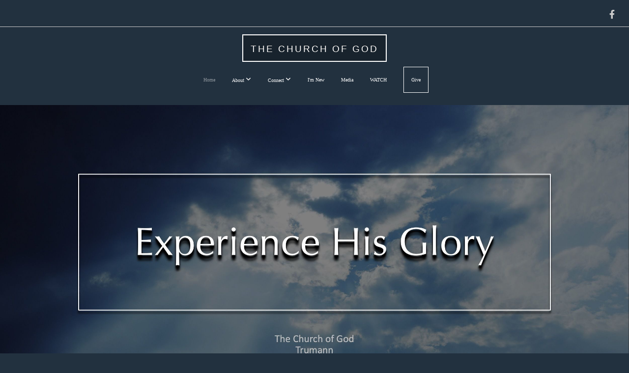

--- FILE ---
content_type: text/html; charset=UTF-8
request_url: https://thechurchofgod.church/
body_size: 9989
content:
<!DOCTYPE html>
<html class="wf-loading">
	<head>
		<meta http-equiv="Content-Type" content="text/html; charset=utf-8" />
		<meta name="viewport" content="width=device-width, initial-scale=1.0" />
<meta name="provider" content="snappages" />
<meta http-equiv="X-UA-Compatible" content="IE=Edge"/>
    <meta name="keywords" content="" />
    <meta name="description" content="" />
<link rel="shortcut icon" href="https://files.snappages.site/498T95/assets/favicon.jpg">
<title>The Church of God - Home</title>
    <script defer src="https://ajax.googleapis.com/ajax/libs/jquery/2.1.3/jquery.min.js"></script>
<script>
	var wid=29013, pid=378505, ptype='basic', tid=36291, custom_fonts = "Lato:100,100italic,300,300italic,regular,italic,700,700italic,900,900italic|Open Sans:300,300italic,regular,italic,600,600italic,700,700italic,800,800italic&display=swap";var page_type="page", render_url="https://site.snappages.site";</script>
<link href="https://assets2.snappages.site/global/styles/website.min.css?v=1769726529" type="text/css" rel="stylesheet" /><script defer src="https://assets2.snappages.site/global/assets/js/website.min.js?v=1769726529" type="text/javascript"></script><link class="core-style" href="https://files.snappages.site/498T95/assets/themes/36291/style1767123252.css" type="text/css" rel="stylesheet" />
<link href="https://site.snappages.site/assets/icons/fontawesome/webfonts/fa-brands-400.woff2" rel="preload" as="font" type="font/woff2" crossorigin="anonymous"/>
<link href="https://site.snappages.site/assets/icons/fontawesome/webfonts/fa-regular-400.woff2" rel="preload" as="font" type="font/woff2" crossorigin="anonymous"/>
<link href="https://site.snappages.site/assets/icons/fontawesome/webfonts/fa-solid-900.woff2" rel="preload" as="font" type="font/woff2" crossorigin="anonymous"/>
<link href="https://site.snappages.site/assets/icons/fontawesome/css/all.min.css" rel="stylesheet"/>
<link href="https://site.snappages.site/assets/icons/fontawesome/css/all.min.css" rel="stylesheet"/>
<noscript><link href="https://site.snappages.site/assets/icons/fontawesome/css/all.min.css" rel="stylesheet" as="style"/></noscript>
<link href="https://site.snappages.site/assets/icons/fontawesome/css/v4-shims.min.css" rel="preload" as="style" onload="this.rel='stylesheet'"/>
<noscript><link href="https://site.snappages.site/assets/icons/fontawesome/css/v4-shims.min.css" rel="stylesheet" as="style"/></noscript>
<link href="https://assets2.snappages.site/global/assets/icons/pixeden/css/pe-icon-7-stroke.min.css" rel="preload" as="style" onload="this.rel='stylesheet'"/>
<noscript><link href="https://assets2.snappages.site/global/assets/icons/pixeden/css/pe-icon-7-stroke.min.css" rel="stylesheet" as="style"/></noscript>
<link href="https://assets2.snappages.site/global/assets/icons/typicons/typicons.min.css" rel="preload" as="style" onload="this.rel='stylesheet'"/>
<noscript><link href="https://assets2.snappages.site/global/assets/icons/typicons/typicons.min.css" rel="preload" as="stylesheet"/></noscript>
<link href="https://use.typekit.net/hqk1yln.css" rel="stylesheet" />

<svg xmlns="https://www.w3.org/2000/svg" style="display:none;">
    <symbol id="sp-icon-amazon" viewBox="0 0 50 50">
        <g fill-rule="nonzero">
          <path id="Shape" d="M0.0909090909,38.8 C0.242409091,38.53335 0.484818182,38.51665 0.818181818,38.75 C8.39390909,43.58335 16.6363636,46 25.5454545,46 C31.4848182,46 37.3484545,44.78335 43.1363636,42.35 C43.2878636,42.28335 43.5075455,42.18335 43.7954545,42.05 C44.0833182,41.91665 44.2878636,41.81665 44.4090909,41.75 C44.8636364,41.55 45.2196818,41.65 45.4772727,42.05 C45.7348182,42.45 45.6515,42.81665 45.2272727,43.15 C44.6818182,43.58335 43.9848182,44.08335 43.1363636,44.65 C40.5302727,46.35 37.6211818,47.66665 34.4090909,48.6 C31.1969545,49.53335 28.0605909,50 25,50 C20.2727273,50 15.803,49.09165 11.5909091,47.275 C7.37877273,45.45835 3.60604545,42.9 0.272727273,39.6 C0.0909090909,39.43335 0,39.26665 0,39.1 C0,39 0.0302727273,38.9 0.0909090909,38.8 Z M13.7727273,24.55 C13.7727273,22.25 14.2878636,20.28335 15.3181818,18.65 C16.3484545,17.01665 17.7575455,15.78335 19.5454545,14.95 C21.1818182,14.18335 23.1969545,13.63335 25.5909091,13.3 C26.4090909,13.2 27.7424091,13.06665 29.5909091,12.9 L29.5909091,12.05 C29.5909091,9.91665 29.3787727,8.48335 28.9545455,7.75 C28.3181818,6.75 27.3181818,6.25 25.9545455,6.25 L25.5909091,6.25 C24.5909091,6.35 23.7272727,6.7 23,7.3 C22.2727273,7.9 21.803,8.73335 21.5909091,9.8 C21.4696818,10.46665 21.1666364,10.85 20.6818182,10.95 L15.4545455,10.25 C14.9393636,10.11665 14.6818182,9.81665 14.6818182,9.35 C14.6818182,9.25 14.6969545,9.13335 14.7272727,9 C15.2424091,6.03335 16.5075455,3.83335 18.5227273,2.4 C20.5378636,0.96665 22.8939091,0.16665 25.5909091,0 L26.7272727,0 C30.1818182,0 32.8787727,0.98335 34.8181818,2.95 C35.1223778,3.2848521 35.4034595,3.64418094 35.6590909,4.025 C35.9166364,4.40835 36.1211818,4.75 36.2727273,5.05 C36.4242273,5.35 36.5605909,5.78335 36.6818182,6.35 C36.803,6.91665 36.8939091,7.30835 36.9545455,7.525 C37.0151364,7.74165 37.0605909,8.20835 37.0909091,8.925 C37.1211818,9.64165 37.1363636,10.06665 37.1363636,10.2 L37.1363636,22.3 C37.1363636,23.16665 37.25,23.95835 37.4772727,24.675 C37.7045455,25.39165 37.9242273,25.90835 38.1363636,26.225 C38.3484545,26.54165 38.6969545,27.05 39.1818182,27.75 C39.3636364,28.05 39.4545455,28.31665 39.4545455,28.55 C39.4545455,28.81665 39.3333182,29.05 39.0909091,29.25 C36.5757273,31.65 35.2120909,32.95 35,33.15 C34.6363636,33.45 34.1969545,33.48335 33.6818182,33.25 C33.2575455,32.85 32.8863636,32.46665 32.5681818,32.1 C32.25,31.73335 32.0227273,31.46665 31.8863636,31.3 C31.75,31.13335 31.5302727,30.80835 31.2272727,30.325 C30.9242273,29.84165 30.7120909,29.51665 30.5909091,29.35 C28.8939091,31.38335 27.2272727,32.65 25.5909091,33.15 C24.5605909,33.48335 23.2878636,33.65 21.7727273,33.65 C19.4393636,33.65 17.5227273,32.85835 16.0227273,31.275 C14.5227273,29.69165 13.7727273,27.45 13.7727273,24.55 Z M21.5909091,23.55 C21.5909091,24.85 21.8863636,25.89165 22.4772727,26.675 C23.0681818,27.45835 23.8636364,27.85 24.8636364,27.85 C24.9545455,27.85 25.0833182,27.83335 25.25,27.8 C25.4166364,27.76665 25.5302727,27.75 25.5909091,27.75 C26.8636364,27.38335 27.8484545,26.48335 28.5454545,25.05 C28.8787727,24.41665 29.1287727,23.725 29.2954545,22.975 C29.4620909,22.225 29.553,21.61665 29.5681818,21.15 C29.5833182,20.68335 29.5909091,19.91665 29.5909091,18.85 L29.5909091,17.6 C27.8333182,17.6 26.5,17.73335 25.5909091,18 C22.9242273,18.83335 21.5909091,20.68335 21.5909091,23.55 Z M40.6818182,39.65 C40.7424091,39.51665 40.8333182,39.38335 40.9545455,39.25 C41.7120909,38.68335 42.4393636,38.3 43.1363636,38.1 C44.2878636,37.76665 45.4090909,37.58335 46.5,37.55 C46.803,37.51665 47.0909091,37.53335 47.3636364,37.6 C48.7272727,37.73335 49.5454545,37.98335 49.8181818,38.35 C49.9393636,38.55 50,38.85 50,39.25 L50,39.6 C50,40.76665 49.7120909,42.14165 49.1363636,43.725 C48.5605909,45.30835 47.7575455,46.58335 46.7272727,47.55 C46.5757273,47.68335 46.4393636,47.75 46.3181818,47.75 C46.2575455,47.75 46.1969545,47.73335 46.1363636,47.7 C45.9545455,47.6 45.9090909,47.41665 46,47.15 C47.1211818,44.25 47.6818182,42.23335 47.6818182,41.1 C47.6818182,40.73335 47.6211818,40.46665 47.5,40.3 C47.1969545,39.9 46.3484545,39.7 44.9545455,39.7 C44.4393636,39.7 43.8333182,39.73335 43.1363636,39.8 C42.3787727,39.9 41.6818182,40 41.0454545,40.1 C40.8636364,40.1 40.7424091,40.06665 40.6818182,40 C40.6211818,39.93335 40.6060455,39.86665 40.6363636,39.8 C40.6363636,39.76665 40.6515,39.71665 40.6818182,39.65 Z"/>
        </g>
    </symbol>
    <symbol id="sp-icon-roku" viewBox="0 0 50 50">
        <g>
          <path id="Combined-Shape" d="M8,0 L42,0 C46.418278,-8.11624501e-16 50,3.581722 50,8 L50,42 C50,46.418278 46.418278,50 42,50 L8,50 C3.581722,50 5.41083001e-16,46.418278 0,42 L0,8 C-5.41083001e-16,3.581722 3.581722,8.11624501e-16 8,0 Z M9.94591393,22.6758056 C9.94591393,23.9554559 8.93797503,25.0040346 7.705466,25.0040346 L6.5944023,25.0040346 L6.5944023,20.3268077 L7.705466,20.3268077 C8.93797503,20.3268077 9.94591393,21.3746529 9.94591393,22.6758056 Z M15,32 L11.1980679,26.5137477 C12.6117075,25.6540149 13.5405811,24.2489259 13.5405811,22.6758056 C13.5405811,20.0964239 11.1176341,18 8.14917631,18 L3,18 L3,31.9899135 L6.5944023,31.9899135 L6.5944023,27.3332264 L7.6834372,27.3332264 L10.9214498,32 L15,32 Z M19.4209982,23.6089545 C20.3760082,23.6089545 21.1686305,24.9005713 21.1686305,26.4995139 C21.1686305,28.098368 20.3760082,29.3917084 19.4209982,29.3917084 C18.4876486,29.3917084 17.6937241,28.0984122 17.6937241,26.4995139 C17.6937241,24.9006155 18.4876486,23.6089545 19.4209982,23.6089545 Z M24.8610089,26.4995139 C24.8610089,23.4472925 22.4211995,21 19.4209982,21 C16.4217953,21 14,23.4472925 14,26.4995139 C14,29.5540333 16.4217953,32 19.4209982,32 C22.4211995,32 24.8610089,29.5540333 24.8610089,26.4995139 Z M33.154894,21.2236663 L29.0835675,25.3681007 L29.0835675,21.2099662 L25.549974,21.2099662 L25.549974,31.7778363 L29.0835675,31.7778363 L29.0835675,27.4910969 L33.3340371,31.7778363 L37.7816639,31.7778363 L32.3803293,26.2779246 L36.8541742,21.7246949 L36.8541742,27.9961029 C36.8541742,30.0783079 38.0840844,31.9999116 41.1813884,31.9999116 C42.6517766,31.9999116 44.001101,31.1508546 44.6569026,30.3826285 L46.24575,31.7777921 L47,31.7777921 L47,21.2236663 L43.4663631,21.2236663 L43.4663631,28.056914 C43.0684459,28.7640196 42.5140009,29.2086122 41.657092,29.2086122 C40.7876817,29.2086122 40.3887661,28.6838515 40.3887661,27.0054037 L40.3887661,21.2236663 L33.154894,21.2236663 Z"/>
        </g>
    </symbol>
    <symbol id="sp-icon-google-play" viewBox="0 0 50 50">
	    <g fill-rule="nonzero">
	      <path id="top" d="M7.60285132,19.9078411 C12.5081466,14.9434827 20.3874745,6.92617108 24.6425662,2.55295316 L27.0855397,0.0509164969 L30.6904277,3.63645621 C32.6802444,5.62627291 34.2953157,7.30040733 34.2953157,7.35947047 C34.2953157,7.55651731 3.60386965,24.6751527 3.2296334,24.6751527 C3.01272912,24.6751527 4.70723014,22.8431772 7.60285132,19.9078411 Z" transform="matrix(1 0 0 -1 0 24.726)"/>
	            <path id="Shape" d="M0.767311609,49.8798639 C0.5901222,49.6828171 0.353869654,49.2693751 0.235234216,48.9735503 C0.0773930754,48.5794566 0.0183299389,41.3498232 0.0183299389,25.6690696 C0.0183299389,0.749517674 -0.0407331976,2.04992501 1.20010183,1.16295963 L1.83044807,0.709802806 L13.9256619,12.8050167 L26.0213849,24.9012488 L22.9088595,28.05298 C21.1950102,29.7866867 15.5804481,35.4796602 10.4394094,40.7194769 C1.61405295,49.6833262 1.06262729,50.2148945 0.767311609,49.8798639 Z" transform="matrix(1 0 0 -1 0 50.66)"/>
	            <path id="Shape" d="M32.1283096,28.868403 L28.287169,25.0272624 L31.5376782,21.7375476 C33.3304481,19.9249203 34.8864562,18.408627 34.9852342,18.3689121 C35.2214868,18.309849 45.0320774,23.6876494 45.5442974,24.1601545 C45.7413442,24.3373439 45.9974542,24.7711525 46.1155804,25.1453887 C46.450611,26.1499712 45.938391,27.0364274 44.5595723,27.8638205 C43.5748473,28.454961 37.3691446,31.9417227 36.3447047,32.4732909 C35.9893075,32.6703378 35.5560081,32.2961015 32.1283096,28.868403 Z" transform="matrix(1 0 0 -1 0 50.884)"/>
	            <path id="bottom" d="M16.1323829,37.9725051 C10.0850305,31.9643585 5.19959267,27.0392057 5.27851324,27.0392057 C5.33757637,27.0392057 5.84979633,27.2953157 6.401222,27.6104888 C7.48472505,28.2016293 28.8783096,39.9419552 31.3406314,41.2815682 C33.9210794,42.660387 34.0198574,42.1680244 30.4541752,45.7535642 C28.7204684,47.4872709 27.2627291,48.9052953 27.203666,48.9052953 C27.1446029,48.885947 22.160387,43.9806517 16.1323829,37.9725051 Z" transform="matrix(1 0 0 -1 0 75.945)"/>
	    </g>
    </symbol>
    <symbol id="sp-icon-apple" viewBox="0 0 50 50">
	    <g fill-rule="nonzero">
	      <path id="Shape" d="M33.9574406,26.5634279 C34.0276124,34.1300976 40.5866722,36.6480651 40.6593407,36.6801167 C40.6038808,36.8576056 39.6113106,40.2683744 37.2037125,43.7914576 C35.1223643,46.8374278 32.9623738,49.8720595 29.5596196,49.9349127 C26.2160702,49.9966052 25.1409344,47.9496797 21.3183084,47.9496797 C17.4968415,47.9496797 16.3023155,49.8721487 13.1372718,49.9966945 C9.85274871,50.1212403 7.35152871,46.7030612 5.25306112,43.668251 C0.964911488,37.4606036 -2.31212183,26.1269374 2.08810657,18.476523 C4.27404374,14.6772963 8.18048359,12.2714647 12.420574,12.2097721 C15.6458924,12.1481688 18.6901193,14.3824933 20.6618852,14.3824933 C22.6324029,14.3824933 26.3318047,11.6955185 30.2209468,12.0901367 C31.8490759,12.1579896 36.4193394,12.748667 39.353895,17.0498265 C39.1174329,17.1966031 33.9007325,20.2374843 33.9574406,26.5634279 M27.6736291,7.98325071 C29.4174035,5.86972218 30.5910653,2.92749548 30.2708784,0 C27.7573538,0.101154388 24.7179418,1.67712725 22.9150518,3.78949514 C21.2993165,5.66009243 19.8842887,8.65410161 20.2660876,11.5236543 C23.0677001,11.7406943 25.9297656,10.0981184 27.6736291,7.98325071"/>
	    </g>
    </symbol>
    <symbol id="sp-icon-windows" viewBox="0 0 50 50">
	    <g fill-rule="nonzero">
	      <path id="Shape" d="M0,7.0733463 L20.3540856,4.30155642 L20.3628405,23.9346304 L0.0184824903,24.0503891 L0,7.07354086 L0,7.0733463 Z M20.344358,26.1964981 L20.3599222,45.8466926 L0.0157587549,43.0496109 L0.0145914397,26.064786 L20.3441634,26.1964981 L20.344358,26.1964981 Z M22.8116732,3.93871595 L49.7992218,0 L49.7992218,23.6848249 L22.8116732,23.8988327 L22.8116732,3.93891051 L22.8116732,3.93871595 Z M49.8054475,26.381323 L49.7990272,49.9593385 L22.8114786,46.1503891 L22.7737354,26.3371595 L49.8054475,26.381323 Z"/>
	    </g>
    </symbol>
</svg>

	</head>
	<body>
		<div id="sp-wrapper">
			<header id="sp-header">
				<div id="sp-bar"><div id="sp-bar-text"><span></span></div><div id="sp-bar-social" class="sp-social-holder" data-style="icons" data-shape="circle"><a class="facebook" href="https://www.facebook.com/TheChurchofGodTrumann" target="_blank" data-type="facebook"><i class="fa fa-fw fa-facebook"></i></a></div></div>
				<div id="sp-logo"><a href="/home" target="_self">The Church of God</a></div>
				<div id="sp-nav"><nav id="sp-nav-links"><ul><li style="z-index:1251" id="nav_home" class="selected" data-type="basic"><a href="/" target="_self"><span></span>Home</a></li><li style="z-index:1249;" id="nav_about" data-type="folder"><a href="/about" target="_self"><span></span>About&nbsp;<i class="fa fa-angle-down" style="font-size:12px;vertical-align:10%;"></i></a><ul class="sp-second-nav"><li id="nav_mission-and-vision"><a href="/mission-and-vision" target="_self"><span></span>Mission and Vision</a></li><li id="nav_our-story"><a href="/our-story" target="_self"><span></span>Our Story</a></li><li id="nav_what-we-believe"><a href="/what-we-believe" target="_self"><span></span>What We Believe</a></li><li id="nav_church-team"><a href="/church-team" target="_self"><span></span>Church Team</a></li><li id="nav_contact"><a href="/contact" target="_self"><span></span>Contact</a></li></ul></li><li style="z-index:1248;" id="nav_connect" data-type="folder"><a href="/connect" target="_self"><span></span>Connect&nbsp;<i class="fa fa-angle-down" style="font-size:12px;vertical-align:10%;"></i></a><ul class="sp-second-nav"><li id="nav_prayer-request"><a href="/prayer-request" target="_self"><span></span>Prayer Request</a></li><li id="nav_ladies-ministry"><a href="/ladies-ministry" target="_self"><span></span>Ladies Ministry</a></li><li id="nav_children-s-ministry"><a href="/children-s-ministry" target="_self"><span></span>Children's Ministry</a></li><li id="nav_adult-class"><a href="/adult-class" target="_self"><span></span>Adult Class</a></li><li id="nav_students"><a href="/students" target="_self"><span></span>Students</a></li><li id="nav_news-amp-events"><a href="/news-amp-events" target="_self"><span></span>News &amp; Events</a></li></ul></li><li style="z-index:1247;" id="nav_i-m-new" data-type="basic"><a href="/i-m-new" target="_self"><span></span>I'm New</a></li><li style="z-index:1246;" id="nav_media" data-type="basic"><a href="/media" target="_self"><span></span>Media</a></li><li style="z-index:1245;" id="nav_watch" data-type="link"><a href="http://watch.thechurchofgod.church" target="_blank"><span></span>WATCH</a></li><li style="z-index:1244;" id="nav_give" data-type="basic"><a href="/give" target="_self"><span></span>Give</a></li></ul></nav></div><div id="sp-nav-button"></div>
			</header>
			<main id="sp-content">
				<section class="sp-section sp-scheme-1" data-index="" data-scheme="1"><div class="sp-section-slide" data-background="%7B%22type%22%3A%22image%22%2C%22src%22%3A%22https%3A%5C%2F%5C%2Ffiles.snappages.site%5C%2F498T95%5C%2Fassets%5C%2Fimages%5C%2F9951307_4000x2250_2500.jpg%22%2C%22size%22%3A%22cover%22%2C%22position%22%3A%2250%25+50%25%22%2C%22repeat%22%3A%22no-repeat%22%2C%22attachment%22%3A%22scroll%22%7D"  data-label="Main" ><div class="sp-section-content"  style="padding-top:130px;padding-bottom:130px;padding-left:30px;padding-right:30px;"><div class="sp-grid sp-col sp-col-24"></div></div></div></section><section class="sp-section sp-scheme-0" data-index="" data-scheme="0"><div class="sp-section-slide"  data-label="Main" ><div class="sp-section-content"  style="padding-top:15px;padding-bottom:15px;"><div class="sp-grid sp-col sp-col-24"><div class="sp-block sp-heading-block " data-type="heading" data-id="3ea90259-facd-4622-91a4-ba0695a29558" style="text-align:center;"><div class="sp-block-content"  style=""><span class='h2' ><h2 >REDEEM YOUR STORY</h2></span></div></div><div class="sp-block sp-text-block  sp-scheme-1" data-type="text" data-id="f2eb6752-da7d-4cf1-b7c8-32eacc5ccffd" style="text-align:center;padding-top:10px;padding-bottom:10px;"><div class="sp-block-content"  style="max-width:400px;">Here at The Church of God we know that everyone has a story. The beauty of the Gospel is that no matter what your life's story is, Jesus has come to redeem it and give it another ending.<br><i>"Therefore if any man be in Christ, he is a new creature: </i><br><i>old things are passed away; <br>behold all things are become new."</i><br>2 Corinthians 5:17<br><br>SO COME AND LET THE LORD JESUS REDEEM YOUR LIFE !</div></div><div class="sp-block sp-image-block " data-type="image" data-id="bef3ee2f-35c1-4b5b-b3b8-ae0669a5dbed" style="text-align:center;"><div class="sp-block-content"  style=""><div class="sp-image-holder" style="background-image:url(https://files.snappages.site/498T95/assets/images/13942038_6666x3750_500.jpg);"  data-source="498T95/assets/images/13942038_6666x3750_2500.jpg" data-fill="true"><img src="https://files.snappages.site/498T95/assets/images/13942038_6666x3750_500.jpg" class="fill" alt="" /><div class="sp-image-title"></div><div class="sp-image-caption"></div></div></div></div></div></div></div></section><section class="sp-section sp-scheme-1" data-index="" data-scheme="1"><div class="sp-section-slide"  data-label="Main" ><div class="sp-section-content"  style="padding-top:15px;padding-bottom:15px;padding-left:5px;padding-right:5px;"><div class="sp-grid sp-col sp-col-24"><div class="sp-block sp-spacer-block " data-type="spacer" data-id="2b0763f0-beb7-491e-8deb-569815822ef6" style="text-align:center;"><div class="sp-block-content"  style=""><div class="spacer-holder" data-height="20" style="height:20px;"></div></div></div><div class="sp-block sp-code-block  sp-scheme-1" data-type="code" data-id="454c3af1-913e-4fc5-a2ae-0a15f5996045" style="text-align:center;padding-top:0px;padding-bottom:0px;padding-left:15px;padding-right:15px;"><div class="sp-block-content"  style=""><div class="code-holder"  data-id="38999" data-title="New Code Snippet"><div id="boxcast-widget-ddtbuvsxfx9h2nis7ovx"></div>
<script type="text/javascript" charset="utf-8">
(function(d, s, c, o) {var js = d.createElement(s), fjs = d.getElementsByTagName(s)[0];var h = (('https:' == document.location.protocol) ? 'https:' : 'http:');js.src = h + '//js.boxcast.com/v3.min.js';js.onload = function() { boxcast.noConflict()('#boxcast-widget-'+c).loadChannel(c, o); };js.charset = 'utf-8';fjs.parentNode.insertBefore(js, fjs);}(document, 'script', 'ddtbuvsxfx9h2nis7ovx', {"showTitle":0,"showDescription":0,"showHighlights":0,"showRelated":false,"defaultVideo":"next","market":"house-of-worship","showDocuments":false,"showIndex":false,"showDonations":false}));
</script>
</div></div></div></div></div></div></section><section class="sp-section sp-scheme-1" data-index="" data-scheme="1"><div class="sp-section-slide" data-background="%7B%22type%22%3A%22image%22%2C%22src%22%3A%22https%3A%5C%2F%5C%2Ffiles.snappages.site%5C%2F498T95%5C%2Fassets%5C%2Fimages%5C%2F4263188_5184x3888_2500.jpg%22%2C%22size%22%3A%22cover%22%2C%22position%22%3A%2250%25+50%25%22%2C%22repeat%22%3A%22no-repeat%22%2C%22attachment%22%3A%22scroll%22%2C%22tint%22%3A%22rgba%280%2C0%2C0%2C.5%29%22%7D" data-tint="rgba(0,0,0,.5)"  data-label="Main" ><div class="sp-section-content"  style="padding-top:85px;padding-bottom:85px;padding-left:0px;padding-right:0px;"><div class="sp-grid sp-col sp-col-24"><div class="sp-block sp-heading-block  sp-scheme-3" data-type="heading" data-id="d40c1043-4603-47b5-9886-302239f2d890" style="text-align:center;"><div class="sp-block-content"  style="max-width:800px;"><span class='h2'  data-color="#2980b9" data-size="4em"><h2  style='font-size:4em;color:#2980b9;'>Ladies Bible Study</h2></span></div></div><div class="sp-block sp-spacer-block  sp-hide-mobile" data-type="spacer" data-id="2a6297de-478b-417d-aa4c-f04eef05edb0" style=""><div class="sp-block-content"  style=""><div class="spacer-holder" data-height="30" style="height:30px;"></div></div></div><div class="sp-block sp-heading-block " data-type="heading" data-id="55cef2b9-b3bc-4b38-95a4-9dec29f59a87" style="text-align:center;"><div class="sp-block-content"  style="max-width:800px;"><span class='h1'  data-size="2.1em"><h1  style='font-size:2.1em;'>There is nothing more important than studying God's Word.<br>We would like to extend a special invitation for you to &nbsp;<br>participate in our Bible Studies.</h1></span></div></div><div class="sp-block sp-spacer-block  sp-hide-mobile" data-type="spacer" data-id="377b8b83-9006-4855-9f3d-525d65e5f8f9" style=""><div class="sp-block-content"  style=""><div class="spacer-holder" data-height="40" style="height:40px;"></div></div></div><div class="sp-block sp-button-block " data-type="button" data-id="a77fb179-caf9-43d5-b1c9-d5db88cafbe6" style="text-align:center;"><div class="sp-block-content"  style=""><span class="text-reset"><a class="sp-button" href="/ladies-ministry" target="_self"  data-label="Learn More" style="">Learn More</a></span></div></div></div></div></div></section><section class="sp-section sp-scheme-1" data-index="" data-scheme="1"><div class="sp-section-slide" data-background="%7B%22type%22%3A%22image%22%2C%22src%22%3A%22https%3A%5C%2F%5C%2Ffiles.snappages.site%5C%2F498T95%5C%2Fassets%5C%2Fimages%5C%2F7239350_1920x1080_2500.jpg%22%2C%22size%22%3A%22cover%22%2C%22position%22%3A%2250%25+50%25%22%2C%22repeat%22%3A%22no-repeat%22%2C%22attachment%22%3A%22scroll%22%7D"  data-label="Main" ><div class="sp-section-content"  style="padding-top:130px;padding-bottom:130px;"><div class="sp-grid sp-col sp-col-24"><div class="sp-block sp-heading-block " data-type="heading" data-id="2adc0395-7ed0-4b00-809d-e66a6c4b9c7e" style="text-align:center;"><div class="sp-block-content"  style="max-width:600px;"><span class='h2'  data-color="#ffffff"><h2  style='color:#ffffff;'><b>Come Celebrate Jesus With Us.</b></h2></span></div></div><div class="sp-block sp-heading-block " data-type="heading" data-id="cd552441-508e-436b-a50c-7e27f05c39e9" style="text-align:center;padding-top:15px;padding-bottom:15px;"><div class="sp-block-content"  style=""><span class='h1'  data-color="#ffffff" data-size="1.7em"><h1  style='font-size:1.7em;color:#ffffff;'><i>"O CLAP your hands, all ye people; shout unto God with the voice of triumph."<br>Psalm 47:1</i></h1></span></div></div></div></div></div></section><section class="sp-section sp-scheme-0" data-index="" data-scheme="0"><div class="sp-section-slide"  data-label="Main" ><div class="sp-section-content"  style="padding-top:20px;padding-bottom:20px;"><div class="sp-grid sp-col sp-col-24"><div class="sp-block sp-spacer-block  sp-scheme-1" data-type="spacer" data-id="fb0a7ea9-03b4-4b8d-ab89-1160040c975b" style="text-align:center;"><div class="sp-block-content"  style=""><div class="spacer-holder" data-height="30" style="height:30px;"></div></div></div><div class="sp-block sp-heading-block " data-type="heading" data-id="6dec3d13-2322-4957-8572-1eccd9823fa2" style="text-align:center;"><div class="sp-block-content"  style=""><span class='h2'  data-color="#000000"><h2  style='color:#000000;'>Points of Interest</h2></span></div></div><div class="sp-block sp-text-block  sp-animate zoomInUp" data-type="text" data-id="c0683632-d1a5-4f01-9102-5216ce529317" data-transition="zoomInUp" data-rotate="0,0,0" style="text-align:center;padding-top:15px;padding-bottom:15px;padding-left:15px;padding-right:15px;"><div class="sp-block-content"  style="max-width:800px;transform:rotateX(0deg) rotateY(0deg) rotateZ(0deg);">Stay In The Know and Stay Connected.</div></div><div class="sp-row"><div class="sp-col sp-col-8"><div class="sp-block sp-image-block  sp-animate bounceIn" data-type="image" data-id="c910f2fb-12a9-42ee-8659-78e0d2118f91" data-transition="bounceIn" style="text-align:center;"><div class="sp-block-content"  style=""><a href="/you-need-to-know" target="_self"><div class="sp-image-holder link has-text" style="background-image:url(https://files.snappages.site/498T95/assets/images/4267701_6016x4016_500.jpg);box-shadow:inset 0 0 0 10000px rgba(0,0,0,.5);"  data-source="498T95/assets/images/4267701_6016x4016_2500.jpg" data-url="/you-need-to-know" data-target="_self" data-zoom="false" data-fill="true" data-tint="rgba(0,0,0,.5)" data-ratio="four-three" data-shadow="peel"><img src="https://files.snappages.site/498T95/assets/images/4267701_6016x4016_500.jpg" class="fill" alt="" /><div class="sp-image-title">YOU NEED TO KNOW</div><div class="sp-image-caption"></div></div></a></div></div></div><div class="sp-col sp-col-8"><div class="sp-block sp-image-block  sp-animate bounceIn" data-type="image" data-id="29d039fe-a9e8-453f-bf49-d31f89b10fcd" data-transition="bounceIn" style="text-align:center;"><div class="sp-block-content"  style=""><a href="/news-amp-events" target="_self"><div class="sp-image-holder link has-text" style="background-image:url(https://files.snappages.site/498T95/assets/images/4359112_5760x3840_500.jpg);box-shadow:inset 0 0 0 10000px rgba(0,0,0,.5);"  data-source="498T95/assets/images/4359112_5760x3840_2500.jpg" data-url="/news-amp-events" data-target="_self" data-zoom="false" data-fill="true" data-tint="rgba(0,0,0,.5)" data-ratio="four-three" data-shadow="peel"><img src="https://files.snappages.site/498T95/assets/images/4359112_5760x3840_500.jpg" class="fill" alt="" /><div class="sp-image-title">NEWS &amp; EVENTS</div><div class="sp-image-caption"></div></div></a></div></div></div><div class="sp-col sp-col-8"><div class="sp-block sp-image-block  sp-animate bounceIn" data-type="image" data-id="e7029da2-6828-49c3-a84e-3b7f4f983f41" data-transition="bounceIn" style="padding-top:15px;padding-bottom:15px;"><div class="sp-block-content"  style=""><a href="/prayer-request" target="_self"><div class="sp-image-holder link has-text" style="background-image:url(https://files.snappages.site/498T95/assets/images/4268331_6016x4016_500.jpg);box-shadow:inset 0 0 0 10000px rgba(0,0,0,.5);"  data-source="498T95/assets/images/4268331_6016x4016_2500.jpg" data-url="/prayer-request" data-target="_self" data-zoom="false" data-fill="true" data-tint="rgba(0,0,0,.5)" data-ratio="four-three" data-shadow="peel"><img src="https://files.snappages.site/498T95/assets/images/4268331_6016x4016_500.jpg" class="fill" alt="" /><div class="sp-image-title">PRAYER REQUESTS</div><div class="sp-image-caption"></div></div></a></div></div></div></div></div></div></div></section><section class="sp-section sp-scheme-0" data-index="" data-scheme="0"><div class="sp-section-slide"  data-label="Main" ><div class="sp-section-content"  style="padding-top:30px;padding-bottom:30px;"><div class="sp-grid sp-col sp-col-24"><div class="sp-block sp-heading-block  sp-scheme-1" data-type="heading" data-id="6157d322-dd8b-497c-abea-0529ac596162" style="text-align:center;padding-top:0px;padding-bottom:0px;padding-left:15px;padding-right:15px;"><div class="sp-block-content"  style=""><span class='h1'  data-color="#ffffff" data-size="2.4em"><h1  style='font-size:2.4em;color:#ffffff;'><br>Service Times<br>Sunday 10am &amp; 6pm<br>Wednesday 7pm<br><br></h1></span></div></div><div class="sp-block sp-spacer-block " data-type="spacer" data-id="9c528425-3797-4e34-b236-cfd55f1dd6be" style="text-align:start;"><div class="sp-block-content"  style=""><div class="spacer-holder" data-height="60" style="height:60px;"></div></div></div><div class="sp-block sp-heading-block  sp-scheme-1" data-type="heading" data-id="b8dbdd7c-8c0f-49e4-a965-158bbe7f7ec9" style="text-align:center;padding-top:25px;padding-bottom:25px;padding-left:15px;padding-right:15px;"><div class="sp-block-content"  style=""><span class='h2'  data-color="#ffffff" data-size="3.1em"><h2  style='font-size:3.1em;color:#ffffff;'>We Are Conveniently Located<br>&nbsp;1 3/4 mile off I-555 Bypass on Industrial Park</h2></span></div></div><div class="sp-block sp-map-block " data-type="map" data-id="aeff8277-b1f8-4f7b-8426-0c5a6862c5ea" data-rotate="0,0,0" style="padding-top:0px;padding-bottom:0px;padding-left:15px;padding-right:15px;"><div class="sp-block-content"  style="transform:rotateX(0deg) rotateY(0deg) rotateZ(0deg);"><div class="map-holder" style="height:520px;"  data-latlng="35.687657,-90.536307" data-markerlatlng="35.687657,-90.536307" data-style="grayscale" data-zoom="17" data-address="911 Balcom Ln Trumann, AR"></div></div></div></div></div></div></section>
			</main>
			<footer id="sp-footer">
				<section class="sp-section sp-scheme-1" data-index="" data-scheme="1"><div class="sp-section-slide"  data-label="Main" ><div class="sp-section-content" ><div class="sp-grid sp-col sp-col-24"><div class="sp-row"><div class="sp-col sp-col-9"><div class="sp-block sp-heading-block " data-type="heading" data-id="9c11dc14-ded7-4cb7-b635-e5dec0267b88" style="text-align:left;padding-top:5px;padding-bottom:5px;"><div class="sp-block-content"  style=""><span class='h2'  data-size="2.1em"><h2  style='font-size:2.1em;'>About</h2></span></div></div><div class="sp-block sp-text-block " data-type="text" data-id="1c4b8341-6a5f-491c-91af-dd443abeddf9" style="text-align:left;"><div class="sp-block-content"  style="">TCOG Trumann is a place where you can come experience<br>The Love of God ~ The Grace of God ~ The Spirit of God</div></div></div><div class="sp-col sp-col-5"><div class="sp-block sp-heading-block " data-type="heading" data-id="487bb318-7e11-498b-b004-b52c2f7d7e4c" style="text-align:left;"><div class="sp-block-content"  style=""><span class='h2'  data-size="2.1em"><h2  style='font-size:2.1em;'>Service Times</h2></span></div></div><div class="sp-block sp-text-block " data-type="text" data-id="81b33876-d470-4728-bf1e-742e97425f78" style="text-align:left;"><div class="sp-block-content"  style=""><b>Sundays</b><br>10am &amp; 6pm<br><b>Wednesday Evening</b><br>7pm</div></div></div><div class="sp-col sp-col-4"><div class="sp-block sp-heading-block " data-type="heading" data-id="0e49a3c9-c8d9-4977-a3c0-41384387f8aa" style="text-align:left;"><div class="sp-block-content"  style=""><span class='h2'  data-size="2.1em"><h2  style='font-size:2.1em;'>Contact Info</h2></span></div></div><div class="sp-block sp-text-block " data-type="text" data-id="f69705d2-adb7-457a-b0a9-324eb1af7475" style="text-align:left;"><div class="sp-block-content"  style="">(870) 483-0052<br>911 Balcom Ln<br>Trumann, AR 72472</div></div></div><div class="sp-col sp-col-6"><div class="sp-block sp-heading-block " data-type="heading" data-id="a215d8ac-35f4-4614-910d-983e13df671d" style="text-align:left;"><div class="sp-block-content"  style=""><span class='h2'  data-size="2.1em"><h2  style='font-size:2.1em;'>Follow Us On Facebook<br><i>click link below</i></h2></span></div></div><div class="sp-block sp-social-block " data-type="social" data-id="7cf9f99d-9351-4ed9-8c01-c58db7af32a4" style=""><div class="sp-block-content"  style=""><div class="sp-social-holder" style="font-size:16px;margin-top:-0px;"  data-style="colors-outline" data-shape="circle"><a class="facebook" href="https://www.facebook.com/TheChurchofGodTrumann" target="_blank" style="margin-right:0px;margin-top:0px;"><i class="fa fa-fw fa-facebook"></i></a></div></div></div></div></div><div class="sp-block sp-text-block " data-type="text" data-id="511a1e08-9010-4376-9fc5-6699c5b575b3" style="text-align:center;"><div class="sp-block-content"  style="">Copyright © 2026</div></div></div></div></div></section><div id="sp-footer-extra"><div id="sp-footer-brand"><a href="https://snappages.com?utm_source=user&utm_medium=footer" target="_blank" title="powered by SnapPages Website Builder">powered by &nbsp;<span>SnapPages</span></a></div></div>
			</footer>
		</div>
	
	</body>
</html>
